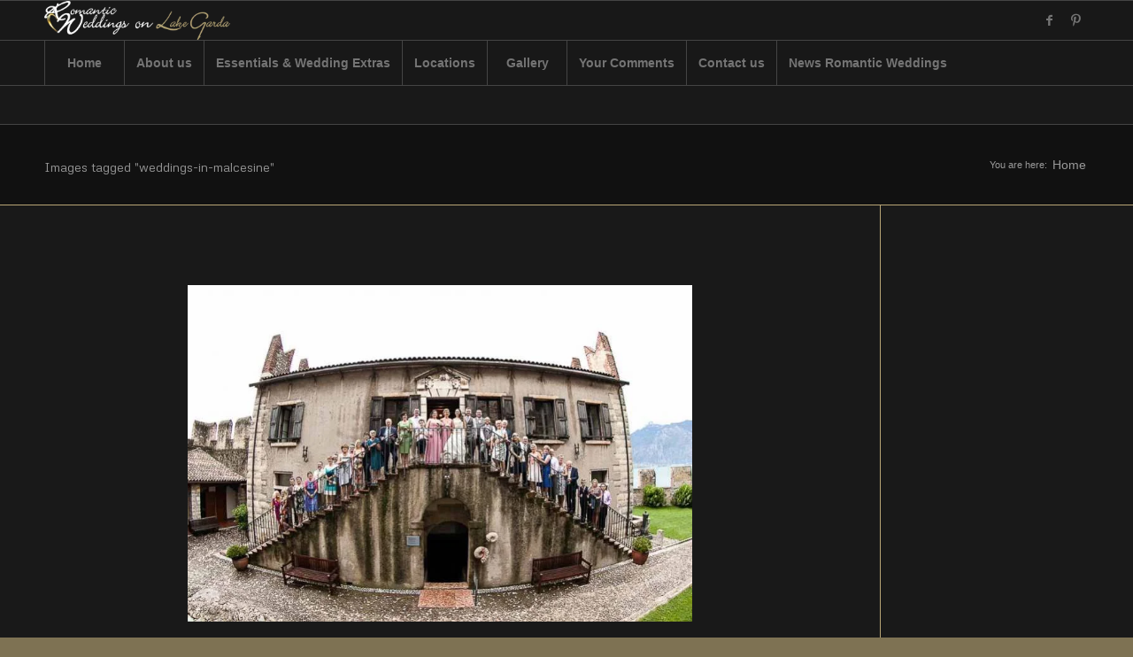

--- FILE ---
content_type: text/html; charset=UTF-8
request_url: https://romanticweddingsonlakegarda.com/ngg_tag/weddings-in-malcesine/nggallery/slideshow
body_size: 12691
content:
<!DOCTYPE html>
<html lang="en-US" class="html_stretched responsive av-preloader-disabled av-custom-lightbox  html_header_top html_logo_left html_bottom_nav_header html_menu_left html_slim html_header_sticky html_header_shrinking html_mobile_menu_phone html_header_searchicon_disabled html_content_align_center html_header_unstick_top_disabled html_header_stretch_disabled html_av-overlay-side html_av-overlay-side-classic html_av-submenu-noclone av-cookies-no-cookie-consent av-no-preview html_text_menu_active ">
<head>
<meta charset="UTF-8" />


<!-- mobile setting -->
<meta name="viewport" content="width=device-width, initial-scale=1">

<!-- Scripts/CSS and wp_head hook -->
<meta name='robots' content='index, follow, max-image-preview:large, max-snippet:-1, max-video-preview:-1' />

	<!-- This site is optimized with the Yoast SEO plugin v23.3 - https://yoast.com/wordpress/plugins/seo/ -->
	<title>weddings-in-malcesine Archives &#8226; Lake Garda Wedding Planner | Romantic Weddings on Lake Garda</title>
	<link rel="canonical" href="https://romanticweddingsonlakegarda.com/ngg_tag/weddings-in-malcesine/" />
	<meta property="og:locale" content="en_US" />
	<meta property="og:type" content="article" />
	<meta property="og:title" content="weddings-in-malcesine Archives &#8226; Lake Garda Wedding Planner | Romantic Weddings on Lake Garda" />
	<meta property="og:url" content="https://romanticweddingsonlakegarda.com/ngg_tag/weddings-in-malcesine/" />
	<meta property="og:site_name" content="Lake Garda Wedding Planner | Romantic Weddings on Lake Garda" />
	<script type="application/ld+json" class="yoast-schema-graph">{"@context":"https://schema.org","@graph":[{"@type":"CollectionPage","@id":"https://romanticweddingsonlakegarda.com/ngg_tag/weddings-in-malcesine/","url":"https://romanticweddingsonlakegarda.com/ngg_tag/weddings-in-malcesine/","name":"weddings-in-malcesine Archives &#8226; Lake Garda Wedding Planner | Romantic Weddings on Lake Garda","isPartOf":{"@id":"https://romanticweddingsonlakegarda.com/#website"},"breadcrumb":{"@id":"https://romanticweddingsonlakegarda.com/ngg_tag/weddings-in-malcesine/#breadcrumb"},"inLanguage":"en-US"},{"@type":"BreadcrumbList","@id":"https://romanticweddingsonlakegarda.com/ngg_tag/weddings-in-malcesine/#breadcrumb","itemListElement":[{"@type":"ListItem","position":1,"name":"Home","item":"https://romanticweddingsonlakegarda.com/"},{"@type":"ListItem","position":2,"name":"weddings-in-malcesine"}]},{"@type":"WebSite","@id":"https://romanticweddingsonlakegarda.com/#website","url":"https://romanticweddingsonlakegarda.com/","name":"Lake Garda Wedding Planner | Romantic Weddings on Lake Garda","description":"We arrange fairytale weddings in Malcesine Castle and Lake Garda, Italy. We are a British run Company based on Lake Garda.","potentialAction":[{"@type":"SearchAction","target":{"@type":"EntryPoint","urlTemplate":"https://romanticweddingsonlakegarda.com/?s={search_term_string}"},"query-input":"required name=search_term_string"}],"inLanguage":"en-US"}]}</script>
	<!-- / Yoast SEO plugin. -->


<link rel='dns-prefetch' href='//assets.pinterest.com' />
<link rel="alternate" type="application/rss+xml" title="Lake Garda Wedding Planner | Romantic Weddings on Lake Garda &raquo; Feed" href="https://romanticweddingsonlakegarda.com/feed/" />
<link rel="alternate" type="application/rss+xml" title="Lake Garda Wedding Planner | Romantic Weddings on Lake Garda &raquo; Comments Feed" href="https://romanticweddingsonlakegarda.com/comments/feed/" />

<!-- google webfont font replacement -->

			<script type='text/javascript'>

				(function() {
					
					/*	check if webfonts are disabled by user setting via cookie - or user must opt in.	*/
					var html = document.getElementsByTagName('html')[0];
					var cookie_check = html.className.indexOf('av-cookies-needs-opt-in') >= 0 || html.className.indexOf('av-cookies-can-opt-out') >= 0;
					var allow_continue = true;
					var silent_accept_cookie = html.className.indexOf('av-cookies-user-silent-accept') >= 0;

					if( cookie_check && ! silent_accept_cookie )
					{
						if( ! document.cookie.match(/aviaCookieConsent/) || html.className.indexOf('av-cookies-session-refused') >= 0 )
						{
							allow_continue = false;
						}
						else
						{
							if( ! document.cookie.match(/aviaPrivacyRefuseCookiesHideBar/) )
							{
								allow_continue = false;
							}
							else if( ! document.cookie.match(/aviaPrivacyEssentialCookiesEnabled/) )
							{
								allow_continue = false;
							}
							else if( document.cookie.match(/aviaPrivacyGoogleWebfontsDisabled/) )
							{
								allow_continue = false;
							}
						}
					}
					
					if( allow_continue )
					{
						var f = document.createElement('link');
					
						f.type 	= 'text/css';
						f.rel 	= 'stylesheet';
						f.href 	= '//fonts.googleapis.com/css?family=Metrophobic';
						f.id 	= 'avia-google-webfont';

						document.getElementsByTagName('head')[0].appendChild(f);
					}
				})();
			
			</script>
			<link rel='stylesheet' id='pinterest-pin-it-button-plugin-styles-css' href='https://romanticweddingsonlakegarda.com/wp-content/plugins/pinterest-pin-it-button/css/public.css?ver=2.1.0.1' type='text/css' media='all' />
<link rel='stylesheet' id='foobox-min-css' href='https://romanticweddingsonlakegarda.com/wp-content/plugins/FooBox_Media_Lightbox_v2.1.0.4/css/foobox.min.css?ver=2.1.0.4' type='text/css' media='all' />
<link rel='stylesheet' id='contact-form-7-css' href='https://romanticweddingsonlakegarda.com/wp-content/plugins/contact-form-7/includes/css/styles.css?ver=5.5.3' type='text/css' media='all' />
<link rel='stylesheet' id='social-widget-css' href='https://romanticweddingsonlakegarda.com/wp-content/plugins/social-media-widget/social_widget.css?ver=5eca400642b14232412f56b89207b26a' type='text/css' media='all' />
<link rel='stylesheet' id='ngg_trigger_buttons-css' href='https://romanticweddingsonlakegarda.com/wp-content/plugins/nextgen-gallery/static/GalleryDisplay/trigger_buttons.css?ver=4.0.3' type='text/css' media='all' />
<link rel='stylesheet' id='fontawesome_v4_shim_style-css' href='https://romanticweddingsonlakegarda.com/wp-content/plugins/nextgen-gallery/static/FontAwesome/css/v4-shims.min.css?ver=5eca400642b14232412f56b89207b26a' type='text/css' media='all' />
<link rel='stylesheet' id='fontawesome-css' href='https://romanticweddingsonlakegarda.com/wp-content/plugins/nextgen-gallery/static/FontAwesome/css/all.min.css?ver=5eca400642b14232412f56b89207b26a' type='text/css' media='all' />
<link rel='stylesheet' id='nextgen_pagination_style-css' href='https://romanticweddingsonlakegarda.com/wp-content/plugins/nextgen-gallery/static/GalleryDisplay/pagination_style.css?ver=4.0.3' type='text/css' media='all' />
<link rel='stylesheet' id='nextgen_basic_thumbnails_style-css' href='https://romanticweddingsonlakegarda.com/wp-content/plugins/nextgen-gallery/static/Thumbnails/nextgen_basic_thumbnails.css?ver=4.0.3' type='text/css' media='all' />
<link rel='stylesheet' id='ngg_basic_slideshow_style-css' href='https://romanticweddingsonlakegarda.com/wp-content/plugins/nextgen-gallery/static/Slideshow/ngg_basic_slideshow.css?ver=4.0.3' type='text/css' media='all' />
<link rel='stylesheet' id='ngg_slick_slideshow_style-css' href='https://romanticweddingsonlakegarda.com/wp-content/plugins/nextgen-gallery/static/Slideshow/slick/slick.css?ver=4.0.3' type='text/css' media='all' />
<link rel='stylesheet' id='ngg_slick_slideshow_theme-css' href='https://romanticweddingsonlakegarda.com/wp-content/plugins/nextgen-gallery/static/Slideshow/slick/slick-theme.css?ver=4.0.3' type='text/css' media='all' />
<link rel='stylesheet' id='parent-style-css' href='https://romanticweddingsonlakegarda.com/wp-content/themes/enfold/style.css?ver=5eca400642b14232412f56b89207b26a' type='text/css' media='all' />
<link rel='stylesheet' id='child-style-css' href='https://romanticweddingsonlakegarda.com/wp-content/themes/enfold-child-fra/style.css?ver=5eca400642b14232412f56b89207b26a' type='text/css' media='all' />
<link rel='stylesheet' id='avia-merged-styles-css' href='https://romanticweddingsonlakegarda.com/wp-content/uploads/dynamic_avia/avia-merged-styles-dbb697181fc22fad3c03800a004376fb---676b18af5b166.css' type='text/css' media='all' />
<script type="text/javascript" src="https://romanticweddingsonlakegarda.com/wp-includes/js/jquery/jquery.min.js?ver=3.7.1" id="jquery-core-js"></script>
<script type="text/javascript" src="https://romanticweddingsonlakegarda.com/wp-includes/js/jquery/jquery-migrate.min.js?ver=3.4.1" id="jquery-migrate-js"></script>
<script type="text/javascript" id="photocrati_ajax-js-extra">
/* <![CDATA[ */
var photocrati_ajax = {"url":"https:\/\/romanticweddingsonlakegarda.com\/index.php?photocrati_ajax=1","rest_url":"https:\/\/romanticweddingsonlakegarda.com\/wp-json\/","wp_home_url":"https:\/\/romanticweddingsonlakegarda.com","wp_site_url":"https:\/\/romanticweddingsonlakegarda.com","wp_root_url":"https:\/\/romanticweddingsonlakegarda.com","wp_plugins_url":"https:\/\/romanticweddingsonlakegarda.com\/wp-content\/plugins","wp_content_url":"https:\/\/romanticweddingsonlakegarda.com\/wp-content","wp_includes_url":"https:\/\/romanticweddingsonlakegarda.com\/wp-includes\/","ngg_param_slug":"nggallery","rest_nonce":"0a63434443"};
/* ]]> */
</script>
<script type="text/javascript" src="https://romanticweddingsonlakegarda.com/wp-content/plugins/nextgen-gallery/static/Legacy/ajax.min.js?ver=4.0.3" id="photocrati_ajax-js"></script>
<script type="text/javascript" src="https://romanticweddingsonlakegarda.com/wp-content/plugins/nextgen-gallery/static/FontAwesome/js/v4-shims.min.js?ver=5.3.1" id="fontawesome_v4_shim-js"></script>
<script type="text/javascript" defer crossorigin="anonymous" data-auto-replace-svg="false" data-keep-original-source="false" data-search-pseudo-elements src="https://romanticweddingsonlakegarda.com/wp-content/plugins/nextgen-gallery/static/FontAwesome/js/all.min.js?ver=5.3.1" id="fontawesome-js"></script>
<script type="text/javascript" src="https://romanticweddingsonlakegarda.com/wp-content/plugins/nextgen-gallery/static/Thumbnails/nextgen_basic_thumbnails.js?ver=4.0.3" id="nextgen_basic_thumbnails_script-js"></script>
<script type="text/javascript" src="https://romanticweddingsonlakegarda.com/wp-content/plugins/nextgen-gallery/static/Slideshow/slick/slick-1.8.0-modded.js?ver=4.0.3" id="ngg_slick-js"></script>
<script type="text/javascript" src="https://romanticweddingsonlakegarda.com/wp-content/plugins/FooBox_Media_Lightbox_v2.1.0.4/js/foobox.min.js?ver=2.1.0.4" id="foobox-min-js"></script>
<link rel="https://api.w.org/" href="https://romanticweddingsonlakegarda.com/wp-json/" /><link rel="alternate" type="application/json" href="https://romanticweddingsonlakegarda.com/wp-json/wp/v2/posts/0" /><link rel="EditURI" type="application/rsd+xml" title="RSD" href="https://romanticweddingsonlakegarda.com/xmlrpc.php?rsd" />

<link rel="alternate" type="application/json+oembed" href="https://romanticweddingsonlakegarda.com/wp-json/oembed/1.0/embed?url" />
<link rel="alternate" type="text/xml+oembed" href="https://romanticweddingsonlakegarda.com/wp-json/oembed/1.0/embed?url&#038;format=xml" />
<script type="text/javascript">/* Run FooBox (v2.1.0.4) */
(function( FOOBOX, $, undefined ) {
  FOOBOX.o = {theme: "fbx-dark", wordpress: { enabled: true }, containerCssClass: "foobox-instance", deeplinking : { enabled: false }, captions: { overrideTitle:true, titleSource:'none', overrideDesc:true, descSource:'none' }, countMessage:'item %index of %total', excludes:'.jig-customLink, .nofoobox, .fbx-link', affiliate : { enabled: false }, slideshow: { enabled:true, timeout:3000}, social: { enabled: false }, preload:true, modalClass: "fbx-arrows-2 fbx-spinner-5", images: { noRightClick: true }};
  FOOBOX.init = function() {
    $(".fbx-link").removeClass("fbx-link");
  $("a.thickbox").removeClass("thickbox").unbind("click");
  $("#TB_overlay, #TB_load, #TB_window").remove();
    $(".ngg-galleryoverview, .ngg-widget, [id^='ngg-gallery-']").foobox(FOOBOX.o);
    $(".gallery").foobox(FOOBOX.o);
    $(".jigFooBoxConnect").foobox($.extend(true, {}, FOOBOX.o, { alwaysInit: true }));
    $(".foobox, [target=\"foobox\"]").foobox(FOOBOX.o);
    $(".wp-caption").foobox(FOOBOX.o);
    $("a:has(img[class*=wp-image-])").foobox(FOOBOX.o);
    $(document).foobox(FOOBOX.o);
    $(".fbx-link").unbind(".prettyphoto").unbind(".fb");

  };
}( window.FOOBOX = window.FOOBOX || {}, jQuery ));

jQuery(function() {
  //preload the foobox font
  jQuery("body").append("<span style=\"font-family:'foobox'; color:transparent; position:absolute; top:-1000em;\">f</span>");
  FOOBOX.init();
  jQuery(document).trigger("foobox-after-init");
  jQuery(document).bind("refreshed", function() {
    FOOBOX.init();
  });

});
</script><script>
  (function(i,s,o,g,r,a,m){i['GoogleAnalyticsObject']=r;i[r]=i[r]||function(){
  (i[r].q=i[r].q||[]).push(arguments)},i[r].l=1*new Date();a=s.createElement(o),
  m=s.getElementsByTagName(o)[0];a.async=1;a.src=g;m.parentNode.insertBefore(a,m)
  })(window,document,'script','//www.google-analytics.com/analytics.js','ga');

  ga('create', 'UA-15353835-1', 'auto');
  ga('send', 'pageview');

</script><meta name="viewport" content="width=device-width, height=device-height, initial-scale=1.0"><link rel="profile" href="http://gmpg.org/xfn/11" />
<link rel="alternate" type="application/rss+xml" title="Lake Garda Wedding Planner | Romantic Weddings on Lake Garda RSS2 Feed" href="https://romanticweddingsonlakegarda.com/feed/" />
<link rel="pingback" href="https://romanticweddingsonlakegarda.com/xmlrpc.php" />
<!--[if lt IE 9]><script src="https://romanticweddingsonlakegarda.com/wp-content/themes/enfold/js/html5shiv.js"></script><![endif]-->
<link rel="icon" href="https://romanticweddingsonlakegarda.com/wp-content/uploads/2015/04/romantic-weddings-favicon.jpg" type="image/x-icon">

<!-- To speed up the rendering and to display the site as fast as possible to the user we include some styles and scripts for above the fold content inline -->
<script type="text/javascript">'use strict';var avia_is_mobile=!1;if(/Android|webOS|iPhone|iPad|iPod|BlackBerry|IEMobile|Opera Mini/i.test(navigator.userAgent)&&'ontouchstart' in document.documentElement){avia_is_mobile=!0;document.documentElement.className+=' avia_mobile '}
else{document.documentElement.className+=' avia_desktop '};document.documentElement.className+=' js_active ';(function(){var e=['-webkit-','-moz-','-ms-',''],n='';for(var t in e){if(e[t]+'transform' in document.documentElement.style){document.documentElement.className+=' avia_transform ';n=e[t]+'transform'};if(e[t]+'perspective' in document.documentElement.style)document.documentElement.className+=' avia_transform3d '};if(typeof document.getElementsByClassName=='function'&&typeof document.documentElement.getBoundingClientRect=='function'&&avia_is_mobile==!1){if(n&&window.innerHeight>0){setTimeout(function(){var e=0,o={},a=0,t=document.getElementsByClassName('av-parallax'),i=window.pageYOffset||document.documentElement.scrollTop;for(e=0;e<t.length;e++){t[e].style.top='0px';o=t[e].getBoundingClientRect();a=Math.ceil((window.innerHeight+i-o.top)*0.3);t[e].style[n]='translate(0px, '+a+'px)';t[e].style.top='auto';t[e].className+=' enabled-parallax '}},50)}}})();</script><style type="text/css">

</style><style type='text/css'>
@font-face {font-family: 'entypo-fontello'; font-weight: normal; font-style: normal; font-display: auto;
src: url('https://romanticweddingsonlakegarda.com/wp-content/themes/enfold/config-templatebuilder/avia-template-builder/assets/fonts/entypo-fontello.eot');
src: url('https://romanticweddingsonlakegarda.com/wp-content/themes/enfold/config-templatebuilder/avia-template-builder/assets/fonts/entypo-fontello.eot?#iefix') format('embedded-opentype'), 
url('https://romanticweddingsonlakegarda.com/wp-content/themes/enfold/config-templatebuilder/avia-template-builder/assets/fonts/entypo-fontello.woff') format('woff'),
url('https://romanticweddingsonlakegarda.com/wp-content/themes/enfold/config-templatebuilder/avia-template-builder/assets/fonts/entypo-fontello.woff2') format('woff2'),
url('https://romanticweddingsonlakegarda.com/wp-content/themes/enfold/config-templatebuilder/avia-template-builder/assets/fonts/entypo-fontello.ttf') format('truetype'), 
url('https://romanticweddingsonlakegarda.com/wp-content/themes/enfold/config-templatebuilder/avia-template-builder/assets/fonts/entypo-fontello.svg#entypo-fontello') format('svg');
} #top .avia-font-entypo-fontello, body .avia-font-entypo-fontello, html body [data-av_iconfont='entypo-fontello']:before{ font-family: 'entypo-fontello'; }

@font-face {font-family: 'franciicons'; font-weight: normal; font-style: normal; font-display: auto;
src: url('https://romanticweddingsonlakegarda.com/wp-content/uploads/avia_fonts/franciicons/franciicons.eot');
src: url('https://romanticweddingsonlakegarda.com/wp-content/uploads/avia_fonts/franciicons/franciicons.eot?#iefix') format('embedded-opentype'), 
url('https://romanticweddingsonlakegarda.com/wp-content/uploads/avia_fonts/franciicons/franciicons.woff') format('woff'),
url('https://romanticweddingsonlakegarda.com/wp-content/uploads/avia_fonts/franciicons/franciicons.woff2') format('woff2'),
url('https://romanticweddingsonlakegarda.com/wp-content/uploads/avia_fonts/franciicons/franciicons.ttf') format('truetype'), 
url('https://romanticweddingsonlakegarda.com/wp-content/uploads/avia_fonts/franciicons/franciicons.svg#franciicons') format('svg');
} #top .avia-font-franciicons, body .avia-font-franciicons, html body [data-av_iconfont='franciicons']:before{ font-family: 'franciicons'; }
</style>

<!--
Debugging Info for Theme support: 

Theme: Enfold | Shared by VestaThemes.com
Version: 4.7.1
Installed: enfold
AviaFramework Version: 5.0
AviaBuilder Version: 4.6.3
aviaElementManager Version: 1.0.1
- - - - - - - - - - -
ChildTheme: Enfold child fra
ChildTheme Version: 
ChildTheme Installed: enfold

ML:2024-PU:64-PLA:27
WP:6.4.3
Compress: CSS:all theme files - JS:all theme files
Updates: disabled
PLAu:25
-->
</head>




<body id="top" class="-template-default page page-id-  rtl_columns stretched metrophobic arial-websave arial" itemscope="itemscope" itemtype="https://schema.org/WebPage" >

	
	<div id='wrap_all'>

	
<header id='header' class='all_colors header_color dark_bg_color  av_header_top av_logo_left av_bottom_nav_header av_menu_left av_slim av_header_sticky av_header_shrinking av_header_stretch_disabled av_mobile_menu_phone av_header_searchicon_disabled av_header_unstick_top_disabled av_seperator_big_border'  role="banner" itemscope="itemscope" itemtype="https://schema.org/WPHeader" >

		<div  id='header_main' class='container_wrap container_wrap_logo'>
	
        <div class='container av-logo-container'><div class='inner-container'><span class='logo'><a href='https://romanticweddingsonlakegarda.com/'><img height='100' width='300' src='https://romanticweddingsonlakegarda.com/wp-content/uploads/2014/12/Scritta-Bold-Gold-wide-300x63.png' alt='Lake Garda Wedding Planner | Romantic Weddings on Lake Garda' title='' /></a></span><ul class='noLightbox social_bookmarks icon_count_3'><li class='social_bookmarks_facebook av-social-link-facebook social_icon_1'><a target="_blank" aria-label="Link to Facebook" href='https://www.facebook.com/romanticweddingsonlakegarda' aria-hidden='true' data-av_icon='' data-av_iconfont='entypo-fontello' title='Facebook' rel="noopener"><span class='avia_hidden_link_text'>Facebook</span></a></li><li class='social_bookmarks_pinterest av-social-link-pinterest social_icon_2'><a target="_blank" aria-label="Link to Pinterest" href='https://www.pinterest.com/rwonlakegarda/' aria-hidden='true' data-av_icon='' data-av_iconfont='entypo-fontello' title='Pinterest' rel="noopener"><span class='avia_hidden_link_text'>Pinterest</span></a></li></ul></div></div><div id='header_main_alternate' class='container_wrap'><div class='container'><nav class='main_menu' data-selectname='Select a page'  role="navigation" itemscope="itemscope" itemtype="https://schema.org/SiteNavigationElement" ><div class="avia-menu av-main-nav-wrap"><ul id="avia-menu" class="menu av-main-nav"><li id="menu-item-8278" class="menu-item menu-item-type-post_type menu-item-object-page menu-item-home menu-item-top-level menu-item-top-level-1"><a href="https://romanticweddingsonlakegarda.com/" itemprop="url"><span class="avia-bullet"></span><span class="avia-menu-text">Home</span><span class="avia-menu-fx"><span class="avia-arrow-wrap"><span class="avia-arrow"></span></span></span></a></li>
<li id="menu-item-4020" class="menu-item menu-item-type-post_type menu-item-object-page menu-item-top-level menu-item-top-level-2"><a href="https://romanticweddingsonlakegarda.com/who-we-are/" itemprop="url"><span class="avia-bullet"></span><span class="avia-menu-text">About us</span><span class="avia-menu-fx"><span class="avia-arrow-wrap"><span class="avia-arrow"></span></span></span></a></li>
<li id="menu-item-6932" class="menu-item menu-item-type-custom menu-item-object-custom menu-item-has-children menu-item-top-level menu-item-top-level-3"><a href="#" itemprop="url"><span class="avia-bullet"></span><span class="avia-menu-text">Essentials &#038; Wedding Extras</span><span class="avia-menu-fx"><span class="avia-arrow-wrap"><span class="avia-arrow"></span></span></span></a>


<ul class="sub-menu">
	<li id="menu-item-6933" class="menu-item menu-item-type-post_type menu-item-object-page"><a href="https://romanticweddingsonlakegarda.com/essentials-weddings-on-lake-garda/" itemprop="url"><span class="avia-bullet"></span><span class="avia-menu-text">Basic Wedding Cost</span></a></li>
	<li id="menu-item-5459" class="menu-item menu-item-type-post_type menu-item-object-page"><a href="https://romanticweddingsonlakegarda.com/essentials-weddings-on-lake-garda/documents-needed/" itemprop="url"><span class="avia-bullet"></span><span class="avia-menu-text">Documents needed</span></a></li>
	<li id="menu-item-4229" class="menu-item menu-item-type-post_type menu-item-object-page"><a rel="httplocalhostWP_7documents-needed" href="https://romanticweddingsonlakegarda.com/wedding-extras/" itemprop="url"><span class="avia-bullet"></span><span class="avia-menu-text">Wedding Extras</span></a></li>
	<li id="menu-item-4094" class="menu-item menu-item-type-post_type menu-item-object-page"><a href="https://romanticweddingsonlakegarda.com/essentials-weddings-on-lake-garda/documents-needed/frequently-asked-questions/" itemprop="url"><span class="avia-bullet"></span><span class="avia-menu-text">F.A.Q.</span></a></li>
	<li id="menu-item-7093" class="menu-item menu-item-type-post_type menu-item-object-page"><a href="https://romanticweddingsonlakegarda.com/engagment-session/" itemprop="url"><span class="avia-bullet"></span><span class="avia-menu-text">Engagement Session</span></a></li>
</ul>
</li>
<li id="menu-item-6930" class="menu-item menu-item-type-custom menu-item-object-custom menu-item-has-children menu-item-top-level menu-item-top-level-4"><a href="#" itemprop="url"><span class="avia-bullet"></span><span class="avia-menu-text">Locations</span><span class="avia-menu-fx"><span class="avia-arrow-wrap"><span class="avia-arrow"></span></span></span></a>


<ul class="sub-menu">
	<li id="menu-item-6931" class="menu-item menu-item-type-post_type menu-item-object-page"><a href="https://romanticweddingsonlakegarda.com/locations/" itemprop="url"><span class="avia-bullet"></span><span class="avia-menu-text">Introduction</span></a></li>
	<li id="menu-item-4018" class="menu-item menu-item-type-post_type menu-item-object-page"><a href="https://romanticweddingsonlakegarda.com/locations/riva-del-garda/" itemprop="url"><span class="avia-bullet"></span><span class="avia-menu-text">Riva del Garda</span></a></li>
	<li id="menu-item-4019" class="menu-item menu-item-type-post_type menu-item-object-page"><a href="https://romanticweddingsonlakegarda.com/locations/drena-2/" itemprop="url"><span class="avia-bullet"></span><span class="avia-menu-text">Drena</span></a></li>
	<li id="menu-item-4017" class="menu-item menu-item-type-post_type menu-item-object-page"><a href="https://romanticweddingsonlakegarda.com/locations/malcesine-castle/" itemprop="url"><span class="avia-bullet"></span><span class="avia-menu-text">Malcesine</span></a></li>
	<li id="menu-item-4016" class="menu-item menu-item-type-post_type menu-item-object-page"><a href="https://romanticweddingsonlakegarda.com/locations/limone/" itemprop="url"><span class="avia-bullet"></span><span class="avia-menu-text">Limone</span></a></li>
	<li id="menu-item-4014" class="menu-item menu-item-type-post_type menu-item-object-page"><a href="https://romanticweddingsonlakegarda.com/locations/torri-del-benaco/" itemprop="url"><span class="avia-bullet"></span><span class="avia-menu-text">Torri del Benaco</span></a></li>
	<li id="menu-item-4012" class="menu-item menu-item-type-post_type menu-item-object-page"><a href="https://romanticweddingsonlakegarda.com/locations/gardone-riviera/" itemprop="url"><span class="avia-bullet"></span><span class="avia-menu-text">Gardone</span></a></li>
	<li id="menu-item-4011" class="menu-item menu-item-type-post_type menu-item-object-page"><a href="https://romanticweddingsonlakegarda.com/locations/bardolino/" itemprop="url"><span class="avia-bullet"></span><span class="avia-menu-text">Bardolino</span></a></li>
	<li id="menu-item-4015" class="menu-item menu-item-type-post_type menu-item-object-page"><a href="https://romanticweddingsonlakegarda.com/locations/castelletto/" itemprop="url"><span class="avia-bullet"></span><span class="avia-menu-text">Castelletto</span></a></li>
	<li id="menu-item-4013" class="menu-item menu-item-type-post_type menu-item-object-page"><a href="https://romanticweddingsonlakegarda.com/locations/garda/" itemprop="url"><span class="avia-bullet"></span><span class="avia-menu-text">Garda</span></a></li>
	<li id="menu-item-7217" class="menu-item menu-item-type-post_type menu-item-object-page"><a href="https://romanticweddingsonlakegarda.com/locations/peschiera/" itemprop="url"><span class="avia-bullet"></span><span class="avia-menu-text">Peschiera</span></a></li>
</ul>
</li>
<li id="menu-item-6928" class="menu-item menu-item-type-custom menu-item-object-custom menu-item-has-children menu-item-top-level menu-item-top-level-5"><a href="#" itemprop="url"><span class="avia-bullet"></span><span class="avia-menu-text">Gallery</span><span class="avia-menu-fx"><span class="avia-arrow-wrap"><span class="avia-arrow"></span></span></span></a>


<ul class="sub-menu">
	<li id="menu-item-16012" class="menu-item menu-item-type-post_type menu-item-object-page"><a href="https://romanticweddingsonlakegarda.com/photo-gallery-2/" itemprop="url"><span class="avia-bullet"></span><span class="avia-menu-text">Couples Photo Gallery</span></a></li>
	<li id="menu-item-5226" class="menu-item menu-item-type-post_type menu-item-object-page"><a href="https://romanticweddingsonlakegarda.com/photo-gallery/cars-gallery/" itemprop="url"><span class="avia-bullet"></span><span class="avia-menu-text">Wedding Car gallery</span></a></li>
	<li id="menu-item-5225" class="menu-item menu-item-type-post_type menu-item-object-page"><a href="https://romanticweddingsonlakegarda.com/photo-gallery/boats-gallery/" itemprop="url"><span class="avia-bullet"></span><span class="avia-menu-text">Boat gallery</span></a></li>
	<li id="menu-item-15390" class="menu-item menu-item-type-post_type menu-item-object-page"><a href="https://romanticweddingsonlakegarda.com/photo-gallery/cake-gallery/" itemprop="url"><span class="avia-bullet"></span><span class="avia-menu-text">Cake Gallery</span></a></li>
	<li id="menu-item-5227" class="menu-item menu-item-type-post_type menu-item-object-page"><a href="https://romanticweddingsonlakegarda.com/photo-gallery/flowers-gallery/" itemprop="url"><span class="avia-bullet"></span><span class="avia-menu-text">Flower gallery</span></a></li>
	<li id="menu-item-6816" class="menu-item menu-item-type-post_type menu-item-object-page"><a href="https://romanticweddingsonlakegarda.com/photo-gallery/portfolio/" itemprop="url"><span class="avia-bullet"></span><span class="avia-menu-text">Picture portfolio</span></a></li>
</ul>
</li>
<li id="menu-item-7256" class="menu-item menu-item-type-post_type menu-item-object-page menu-item-top-level menu-item-top-level-6"><a href="https://romanticweddingsonlakegarda.com/your-comments/" itemprop="url"><span class="avia-bullet"></span><span class="avia-menu-text">Your Comments</span><span class="avia-menu-fx"><span class="avia-arrow-wrap"><span class="avia-arrow"></span></span></span></a></li>
<li id="menu-item-4349" class="menu-item menu-item-type-post_type menu-item-object-page menu-item-top-level menu-item-top-level-7"><a href="https://romanticweddingsonlakegarda.com/contact-us/" itemprop="url"><span class="avia-bullet"></span><span class="avia-menu-text">Contact us</span><span class="avia-menu-fx"><span class="avia-arrow-wrap"><span class="avia-arrow"></span></span></span></a></li>
<li id="menu-item-8271" class="menu-item menu-item-type-post_type menu-item-object-page menu-item-mega-parent  menu-item-top-level menu-item-top-level-8"><a href="https://romanticweddingsonlakegarda.com/news-rw/" itemprop="url"><span class="avia-bullet"></span><span class="avia-menu-text">News Romantic Weddings</span><span class="avia-menu-fx"><span class="avia-arrow-wrap"><span class="avia-arrow"></span></span></span></a></li>
<li class="av-burger-menu-main menu-item-avia-special ">
	        			<a href="#">
							<span class="av-hamburger av-hamburger--spin av-js-hamburger">
					        <span class="av-hamburger-box">
						          <span class="av-hamburger-inner"></span>
						          <strong>Menu</strong>
					        </span>
							</span>
						</a>
	        		   </li></ul></div></nav></div> </div> 
		<!-- end container_wrap-->
		</div>
		<div class='header_bg'></div>

<!-- end header -->
</header>
		
	<div id='main' class='all_colors' data-scroll-offset='88'>

	<div class='stretch_full container_wrap alternate_color dark_bg_color title_container'><div class='container'><h1 class='main-title entry-title '><a href='https://romanticweddingsonlakegarda.com/ngg_tag/weddings-in-malcesine/' rel='bookmark' title='Permanent Link: Images tagged &quot;weddings-in-malcesine&quot;'  itemprop="headline" >Images tagged &quot;weddings-in-malcesine&quot;</a></h1><div class="breadcrumb breadcrumbs avia-breadcrumbs"><div class="breadcrumb-trail" xmlns:v="https://rdf.data-vocabulary.org/#"><span class="trail-before"><span class="breadcrumb-title">You are here:</span></span> <span><a rel="v:url" property="v:title" href="https://romanticweddingsonlakegarda.com" title="Lake Garda Wedding Planner | Romantic Weddings on Lake Garda"  class="trail-begin">Home</a></span></div></div></div></div>
		<div class='container_wrap container_wrap_first main_color sidebar_right'>

			<div class='container'>

				<main class='template-page content  av-content-small alpha units'  role="main" itemprop="mainContentOfPage" >

                    
		<article class='post-entry post-entry-type-page post-entry-0'  itemscope="itemscope" itemtype="https://schema.org/CreativeWork" >

			<div class="entry-content-wrapper clearfix">
                <header class="entry-content-header"></header><div class="entry-content"  itemprop="text" >
<div class="ngg-galleryoverview ngg-slideshow"
	id="ngg-slideshow-ab807ba31a5928c4d531920ea159c383-12214674090"
	data-gallery-id="ab807ba31a5928c4d531920ea159c383"
	style="max-width: 600px;
			max-height: 400px;
			display: none;">

	
		<a href="https://romanticweddingsonlakegarda.com/wp-content/Galleries-RW/more-pics/more-pics_001.jpg"
			title=""
			data-src="https://romanticweddingsonlakegarda.com/wp-content/Galleries-RW/more-pics/more-pics_001.jpg"
			data-thumbnail="https://romanticweddingsonlakegarda.com/wp-content/Galleries-RW/more-pics/thumbs/thumbs_more-pics_001.jpg"
			data-image-id="5050"
			data-title="more-pics_001"
			data-description=""
			>

			<img data-image-id='5050'
				title=""
				alt="more-pics_001"
				src="https://romanticweddingsonlakegarda.com/wp-content/Galleries-RW/more-pics/more-pics_001.jpg"
				style="max-height: 380px;"/>
		</a>

		
		<a href="https://romanticweddingsonlakegarda.com/wp-content/Galleries-RW/more-pics/more-pics_002.jpg"
			title=""
			data-src="https://romanticweddingsonlakegarda.com/wp-content/Galleries-RW/more-pics/more-pics_002.jpg"
			data-thumbnail="https://romanticweddingsonlakegarda.com/wp-content/Galleries-RW/more-pics/thumbs/thumbs_more-pics_002.jpg"
			data-image-id="5051"
			data-title="more-pics_002"
			data-description=""
			>

			<img data-image-id='5051'
				title=""
				alt="more-pics_002"
				src="https://romanticweddingsonlakegarda.com/wp-content/Galleries-RW/more-pics/more-pics_002.jpg"
				style="max-height: 380px;"/>
		</a>

		
		<a href="https://romanticweddingsonlakegarda.com/wp-content/Galleries-RW/more-pics/more-pics_003.jpg"
			title=""
			data-src="https://romanticweddingsonlakegarda.com/wp-content/Galleries-RW/more-pics/more-pics_003.jpg"
			data-thumbnail="https://romanticweddingsonlakegarda.com/wp-content/Galleries-RW/more-pics/thumbs/thumbs_more-pics_003.jpg"
			data-image-id="5052"
			data-title="more-pics_003"
			data-description=""
			>

			<img data-image-id='5052'
				title=""
				alt="more-pics_003"
				src="https://romanticweddingsonlakegarda.com/wp-content/Galleries-RW/more-pics/more-pics_003.jpg"
				style="max-height: 380px;"/>
		</a>

		</div>

		<!-- Thumbnails Link -->
	<div class="slideshowlink" style="max-width: 600px;">
		<a href='/ngg_tag/weddings-in-malcesine/nggallery/thumbnails'>[Show thumbnails]</a>
	</div>


<div class="pin-it-btn-wrapper"><a href="//www.pinterest.com/pin/create/button/?url=&media=&description=Images%20tagged%20%22weddings-in-malcesine%22" data-pin-do="buttonBookmark" data-pin-config="none"  data-pin-color="gray"   rel="nobox"><img src="//assets.pinterest.com/images/pidgets/pin_it_button.png" title="Pin It" data-pib-button="true" /></a></div></div><footer class="entry-footer"></footer>			</div>

		</article><!--end post-entry-->



				<!--end content-->
				</main>

				<aside class='sidebar sidebar_right   alpha units'  role="complementary" itemscope="itemscope" itemtype="https://schema.org/WPSideBar" ><div class='inner_sidebar extralight-border'></div></aside>
			</div><!--end container-->

		</div><!-- close default .container_wrap element -->



<!--WPFC_FOOTER_START--><script type='text/javascript'>
	var _gaq = _gaq || [];
	_gaq.push(['_setAccount', 'UA-15353835-1']);
_gaq.push(['_trackPageview']);

	(function() {
		var ga = document.createElement('script'); ga.type = 'text/javascript'; ga.async = true;
		ga.src = ('https:' == document.location.protocol ? 'https://ssl' : 'http://www') + '.google-analytics.com/ga.js';
		var s = document.getElementsByTagName('script')[0]; s.parentNode.insertBefore(ga, s);
	})();
</script>
						<div class='container_wrap footer_color' id='footer'>

					<div class='container'>

						<div class='flex_column av_one_fourth  first el_before_av_one_fourth'><section id="text-2" class="widget clearfix widget_text">			<div class="textwidget"><p>Contact us at: romanticweddingsonlakegarda@gmail.com</p>
</div>
		<span class="seperator extralight-border"></span></section></div><div class='flex_column av_one_fourth  el_after_av_one_fourth  el_before_av_one_fourth '><section id="search-2" class="widget clearfix widget_search">

<form action="https://romanticweddingsonlakegarda.com/" id="searchform" method="get" class="">
	<div>
		<input type="submit" value="" id="searchsubmit" class="button avia-font-entypo-fontello" />
		<input type="text" id="s" name="s" value="" placeholder='Search' />
			</div>
</form><span class="seperator extralight-border"></span></section></div><div class='flex_column av_one_fourth  el_after_av_one_fourth  el_before_av_one_fourth '><section id="nav_menu-2" class="widget clearfix widget_nav_menu"><div class="menu-footer-menu-basic-container"><ul id="menu-footer-menu-basic" class="menu"><li id="menu-item-14949" class="menu-item menu-item-type-post_type menu-item-object-page menu-item-home menu-item-14949"><a href="https://romanticweddingsonlakegarda.com/">Home</a></li>
<li id="menu-item-14955" class="menu-item menu-item-type-post_type menu-item-object-page menu-item-14955"><a href="https://romanticweddingsonlakegarda.com/who-we-are/">Who we are</a></li>
<li id="menu-item-14950" class="menu-item menu-item-type-post_type menu-item-object-page menu-item-14950"><a href="https://romanticweddingsonlakegarda.com/essentials-weddings-on-lake-garda/documents-needed/">Documents needed</a></li>
<li id="menu-item-14954" class="menu-item menu-item-type-post_type menu-item-object-page menu-item-14954"><a href="https://romanticweddingsonlakegarda.com/locations/">Locations</a></li>
<li id="menu-item-14951" class="menu-item menu-item-type-post_type menu-item-object-page menu-item-14951"><a href="https://romanticweddingsonlakegarda.com/contact-us/">Contact us</a></li>
<li id="menu-item-14952" class="menu-item menu-item-type-post_type menu-item-object-page menu-item-14952"><a href="https://romanticweddingsonlakegarda.com/cookie-policy/">Cookie policy</a></li>
</ul></div><span class="seperator extralight-border"></span></section></div><div class='flex_column av_one_fourth  el_after_av_one_fourth  el_before_av_one_fourth '><section id="social-widget-4" class="widget clearfix Social_Widget"><h3 class="widgettitle">Follow Us!</h3><div class="socialmedia-buttons smw_left"><div class="socialmedia-text">You can find more photos and galleries here.</div><a href="https://www.facebook.com/romanticweddingsonlakegarda" rel="nofollow" target="_blank"><img width="32" height="32" src="https://romanticweddingsonlakegarda.com/wp-content/plugins/social-media-widget/images/default/32/facebook.png" 
				alt="romantic-weddings-on-lake-garda-facebook" 
				title="romantic weddings on lake garda" style="opacity: 0.8; -moz-opacity: 0.8;" class="fade" /></a><a href="https://www.pinterest.com/rwonlakegarda/" rel="nofollow" target="_blank"><img width="32" height="32" src="https://romanticweddingsonlakegarda.com/wp-content/plugins/social-media-widget/images/default/32/pinterest.png" 
				alt="romantic-weddings-on -lake garda-pinterest" 
				title="romantic weddings on lake garda" style="opacity: 0.8; -moz-opacity: 0.8;" class="fade" /></a></div><span class="seperator extralight-border"></span></section></div>

					</div>


				<!-- ####### END FOOTER CONTAINER ####### -->
				</div>

	


			

			
				<footer class='container_wrap socket_color' id='socket'  role="contentinfo" itemscope="itemscope" itemtype="https://schema.org/WPFooter" >
                    <div class='container'>

                        <span class='copyright'>© Copyright-2025- www. romanticweddingsonlakegarda. com </span>

                        <ul class='noLightbox social_bookmarks icon_count_3'><li class='social_bookmarks_facebook av-social-link-facebook social_icon_1'><a target="_blank" aria-label="Link to Facebook" href='https://www.facebook.com/romanticweddingsonlakegarda' aria-hidden='true' data-av_icon='' data-av_iconfont='entypo-fontello' title='Facebook' rel="noopener"><span class='avia_hidden_link_text'>Facebook</span></a></li><li class='social_bookmarks_pinterest av-social-link-pinterest social_icon_2'><a target="_blank" aria-label="Link to Pinterest" href='https://www.pinterest.com/rwonlakegarda/' aria-hidden='true' data-av_icon='' data-av_iconfont='entypo-fontello' title='Pinterest' rel="noopener"><span class='avia_hidden_link_text'>Pinterest</span></a></li></ul>
                    </div>

	            <!-- ####### END SOCKET CONTAINER ####### -->
				</footer>


					<!-- end main -->
		</div>
		
		<!-- end wrap_all --></div>

<a href='#top' title='Scroll to top' id='scroll-top-link' aria-hidden='true' data-av_icon='' data-av_iconfont='entypo-fontello'><span class="avia_hidden_link_text">Scroll to top</span></a>

<div id="fb-root"></div>


 <script type='text/javascript'>
 /* <![CDATA[ */  
var avia_framework_globals = avia_framework_globals || {};
    avia_framework_globals.frameworkUrl = 'https://romanticweddingsonlakegarda.com/wp-content/themes/enfold/framework/';
    avia_framework_globals.installedAt = 'https://romanticweddingsonlakegarda.com/wp-content/themes/enfold/';
    avia_framework_globals.ajaxurl = 'https://romanticweddingsonlakegarda.com/wp-admin/admin-ajax.php';
/* ]]> */ 
</script>
 
 <script type="text/javascript" src="//assets.pinterest.com/js/pinit.js" id="pinterest-pinit-js-js"></script>
<script type="text/javascript" src="https://romanticweddingsonlakegarda.com/wp-includes/js/dist/vendor/wp-polyfill-inert.min.js?ver=3.1.2" id="wp-polyfill-inert-js"></script>
<script type="text/javascript" src="https://romanticweddingsonlakegarda.com/wp-includes/js/dist/vendor/regenerator-runtime.min.js?ver=0.14.0" id="regenerator-runtime-js"></script>
<script type="text/javascript" src="https://romanticweddingsonlakegarda.com/wp-includes/js/dist/vendor/wp-polyfill.min.js?ver=3.15.0" id="wp-polyfill-js"></script>
<script type="text/javascript" id="contact-form-7-js-extra">
/* <![CDATA[ */
var wpcf7 = {"api":{"root":"https:\/\/romanticweddingsonlakegarda.com\/wp-json\/","namespace":"contact-form-7\/v1"},"cached":"1"};
/* ]]> */
</script>
<script type="text/javascript" src="https://romanticweddingsonlakegarda.com/wp-content/plugins/contact-form-7/includes/js/index.js?ver=5.5.3" id="contact-form-7-js"></script>
<script type="text/javascript" id="ngg_common-js-extra">
/* <![CDATA[ */

var galleries = {};
galleries.gallery_8741347e06d06ea372361f0039d06862 = {"ID":"8741347e06d06ea372361f0039d06862","album_ids":[],"container_ids":["weddings-in-malcesine"],"display":"","display_settings":{"display_view":"default-view.php","images_per_page":"20","number_of_columns":0,"thumbnail_width":"120","thumbnail_height":"90","show_all_in_lightbox":0,"ajax_pagination":0,"use_imagebrowser_effect":0,"template":"","display_no_images_error":1,"disable_pagination":0,"show_slideshow_link":1,"slideshow_link_text":"[Show slideshow]","override_thumbnail_settings":0,"thumbnail_quality":"100","thumbnail_crop":1,"thumbnail_watermark":0,"ngg_triggers_display":"never","use_lightbox_effect":true},"display_type":"photocrati-nextgen_basic_thumbnails","effect_code":null,"entity_ids":[],"excluded_container_ids":[],"exclusions":[],"gallery_ids":[],"id":"8741347e06d06ea372361f0039d06862","ids":null,"image_ids":[],"images_list_count":null,"inner_content":null,"is_album_gallery":null,"maximum_entity_count":500,"order_by":"sortorder","order_direction":"ASC","returns":"included","skip_excluding_globally_excluded_images":null,"slug":"weddings-in-malcesine","sortorder":[],"source":"tags","src":"","tag_ids":[],"tagcloud":false,"transient_id":null,"__defaults_set":null};
galleries.gallery_8741347e06d06ea372361f0039d06862.wordpress_page_root = false;
var nextgen_lightbox_settings = {"static_path":"https:\/\/romanticweddingsonlakegarda.com\/wp-content\/plugins\/nextgen-gallery\/static\/Lightbox\/{placeholder}","context":"nextgen_images"};
galleries.gallery_ab807ba31a5928c4d531920ea159c383 = {"ID":"ab807ba31a5928c4d531920ea159c383","album_ids":[],"container_ids":["weddings-in-malcesine"],"display":"","display_settings":{"gallery_width":600,"gallery_height":400,"show_thumbnail_link":1,"thumbnail_link_text":"[Show thumbnails]","template":"","display_view":"default","autoplay":1,"pauseonhover":1,"arrows":0,"interval":3000,"transition_speed":300,"transition_style":"fade","ngg_triggers_display":"never","use_lightbox_effect":true,"display_settings":[],"effect_code":null,"excluded_container_ids":[],"images_list_count":null,"inner_content":null,"is_album_gallery":null,"maximum_entity_count":500,"skip_excluding_globally_excluded_images":null,"transient_id":null,"__defaults_set":null,"original_display_type":"photocrati-nextgen_basic_thumbnails","original_settings":{"display_view":"default-view.php","images_per_page":"20","number_of_columns":0,"thumbnail_width":"120","thumbnail_height":"90","show_all_in_lightbox":0,"ajax_pagination":0,"use_imagebrowser_effect":0,"template":"","display_no_images_error":1,"disable_pagination":0,"show_slideshow_link":1,"slideshow_link_text":"[Show slideshow]","override_thumbnail_settings":0,"thumbnail_quality":"100","thumbnail_crop":1,"thumbnail_watermark":0,"ngg_triggers_display":"never","use_lightbox_effect":true}},"display_type":"photocrati-nextgen_basic_slideshow","effect_code":null,"entity_ids":[],"excluded_container_ids":[],"exclusions":[],"gallery_ids":[],"id":"ab807ba31a5928c4d531920ea159c383","ids":null,"image_ids":[],"images_list_count":null,"inner_content":null,"is_album_gallery":null,"maximum_entity_count":500,"order_by":"sortorder","order_direction":"ASC","returns":"included","skip_excluding_globally_excluded_images":null,"slug":"weddings-in-malcesine","sortorder":[],"source":"tags","src":"","tag_ids":[],"tagcloud":false,"transient_id":null,"__defaults_set":null};
galleries.gallery_ab807ba31a5928c4d531920ea159c383.wordpress_page_root = false;
var nextgen_lightbox_settings = {"static_path":"https:\/\/romanticweddingsonlakegarda.com\/wp-content\/plugins\/nextgen-gallery\/static\/Lightbox\/{placeholder}","context":"nextgen_images"};
/* ]]> */
</script>
<script type="text/javascript" src="https://romanticweddingsonlakegarda.com/wp-content/plugins/nextgen-gallery/static/GalleryDisplay/common.js?ver=4.0.3" id="ngg_common-js"></script>
<script type="text/javascript" id="ngg_common-js-after">
/* <![CDATA[ */
            var nggLastTimeoutVal = 1000;

            var nggRetryFailedImage = function(img) {
                setTimeout(function(){
                    img.src = img.src;
                }, nggLastTimeoutVal);

                nggLastTimeoutVal += 500;
            }

            var nggLastTimeoutVal = 1000;

            var nggRetryFailedImage = function(img) {
                setTimeout(function(){
                    img.src = img.src;
                }, nggLastTimeoutVal);

                nggLastTimeoutVal += 500;
            }
/* ]]> */
</script>
<script type="text/javascript" src="https://romanticweddingsonlakegarda.com/wp-content/plugins/nextgen-gallery/static/Lightbox/lightbox_context.js?ver=4.0.3" id="ngg_lightbox_context-js"></script>
<script type="text/javascript" src="https://romanticweddingsonlakegarda.com/wp-content/plugins/nextgen-gallery/static/Slideshow/ngg_basic_slideshow.js?ver=4.0.3" id="ngg_basic_slideshow_script-js"></script>
<script type="text/javascript" id="no-right-click-images-admin-js-extra">
/* <![CDATA[ */
var nrci_opts = {"gesture":"0","drag":"0","touch":"0","admin":"0"};
/* ]]> */
</script>
<script type="text/javascript" src="https://romanticweddingsonlakegarda.com/wp-content/plugins/no-right-click-images-plugin/js/no-right-click-images-frontend.js?ver=4.1" id="no-right-click-images-admin-js"></script>
<script type="text/javascript" src="https://romanticweddingsonlakegarda.com/wp-content/uploads/dynamic_avia/avia-footer-scripts-749e1d02d61668e9fe39a8f9129f31ec---676b18af98cef.js" id="avia-footer-scripts-js"></script>
			<script type="text/javascript">
				jQuery.fn.prettyPhoto = function () {
					return this;
				};
				jQuery.fn.fancybox = function () {
					return this;
				};
				jQuery.fn.fancyZoom = function () {
					return this;
				};
				jQuery.fn.colorbox = function () {
					return this;
				};
			</script>
		</body>
</html>
<!-- permalink_structure ends with slash (/) but REQUEST_URI does not end with slash (/) -->

--- FILE ---
content_type: text/css
request_url: https://romanticweddingsonlakegarda.com/wp-content/themes/enfold-child-fra/style.css?ver=5eca400642b14232412f56b89207b26a
body_size: 450
content:
/*
Theme Name:     Enfold child fra
Description:    
Author:         romantic
Template:       enfold

(optional values you can add: Theme URI, Author URI, Version)
*/


.avia-content-slider .fake-thumbnail .slide-image {
  border-style: solid;
  border-width: 0;
  min-height: 0;
}

body {
  font-size: 14px;
}

h1, h2, h3, h4, h5, h6 {
font-weight: normal;
}

h1 { font-size: 28px!important; }

#texttabcontact
{
    -moz-user-select: none;
    border-style: solid;
    border-width: 1px;
    cursor: pointer;
    display: block;
    float: left;
    font-size: 18px;
    margin: 0 -1px 0 0;
    padding: 12px 16px;
    position: relative;
    top: 1px;
    z-index: 2;
}

.js_active .tab {
    -moz-user-select: none;
    border-style: solid;
    border-width: 1px;
    cursor: pointer;
    display: block;
    float: left;
    font-size: 15px;
    margin: 0 -1px 0 0;
    padding: 12px 16px;
    position: relative;
    top: 1px;
    z-index: 2;
}

a {
    font-size: 14px;
    max-width: 100%;
    outline: 0 none;
    text-decoration: none;
}


--
#top .fullsize .related_posts { display: none; }

body {
font-size: 16px;
}










.image-overlay { display: none!important; }



.main_menu ul:first-child > li > a { font-size: 14px; }

html, #scroll-top-link {
    background-color: #7e7253;
}

.form-allowed-tags { display: none!important; }

.entry-content .post-meta-infos {
display: none;
}

.frontpi {
    
    height: auto;
    image-rendering: optimizequality;
    margin: -0px;
   
    max-width: 100%;
    padding: -50px;
    border: 2px solid #ffffff;
}

.newstitle .entry-title {display: none;}

.promobx1 {opacity: 0.5;
  text:color:white;
}





--- FILE ---
content_type: text/plain
request_url: https://www.google-analytics.com/j/collect?v=1&_v=j102&a=1692103950&t=pageview&_s=1&dl=https%3A%2F%2Fromanticweddingsonlakegarda.com%2Fngg_tag%2Fweddings-in-malcesine%2Fnggallery%2Fslideshow&ul=en-us%40posix&dt=weddings-in-malcesine%20Archives%20%E2%80%A2%20Lake%20Garda%20Wedding%20Planner%20%7C%20Romantic%20Weddings%20on%20Lake%20Garda&sr=1280x720&vp=1280x720&_u=IEBAAEABAAAAACAAI~&jid=1204792623&gjid=838647333&cid=1601645219.1770070474&tid=UA-15353835-1&_gid=1020540904.1770070474&_r=1&_slc=1&z=702662580
body_size: -455
content:
2,cG-FYJE12FYZ7